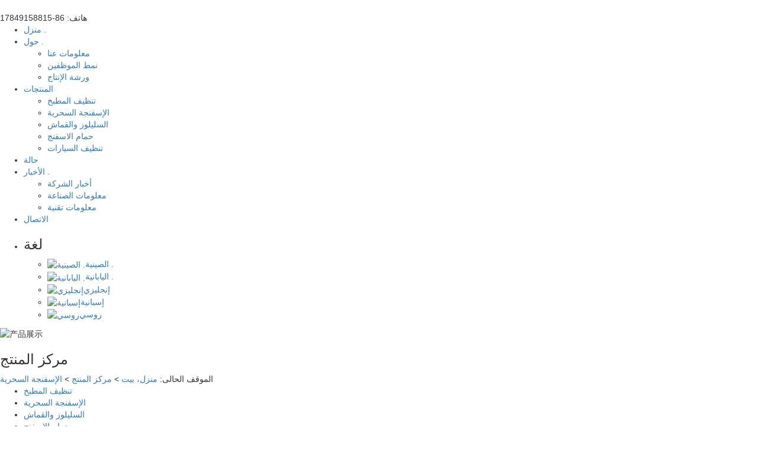

--- FILE ---
content_type: text/html;charset=utf-8
request_url: https://ar.spongesuppliers.com/product/898.html
body_size: 7403
content:
<!DOCTYPE html>
<html lang="ar">
<head>
    <meta charset="utf-8">
    <meta name="viewport" content="width=device-width, initial-scale=1, maximum-scale=1, user-scalable=no">
    <link rel="shortcut icon" type="image/x-icon" href="//cdn.myxypt.com/03db0120/22/08/f62863a214838b6a778eddbe37c1734c479d9549.png"/>
    <title>FM022-يانتشنغ هنغفنغ الإسفنج المحدودة</title>
    <meta name="keywords" content=""/>
    <meta name="description" content="FM022يانتشنغ هنغفنغ الإسفنج المحدودة为你详细介绍FM022的内容,包括FM022的用途、型号、范围、图片、评论等,在这里你可以得知所有FM022的新闻以及目前的市场FM022价格，FM022所属产品分类是الإسفنجة السحرية，在全国地区获得用户好评，欲了解更多详细信息,请点击访问!"/>
    <link rel="stylesheet" href='//gcdn.myxypt.com/libs/bootstrap.css'>
<link rel="stylesheet" href="//cdn.myxypt.com/06y4cspf/t/1/assets/app.css?v=1707032276">
<link rel="stylesheet" href="//cdn.myxypt.com/06y4cspf/t/1/assets/main.css?v=1662474576">
<link rel="stylesheet" href='//gcdn.myxypt.com/libs/share.min.css'>
<script src='//gcdn.myxypt.com/libs/jquery.js'></script>
<script src='//gcdn.myxypt.com/libs/jquery.share.min.js'></script>
<script src='//gcdn.myxypt.com/libs/jquery.SuperSlide.js'></script>
<link rel="stylesheet" href='//gcdn.myxypt.com/libs/owl.carousel.css'>
<script src='//gcdn.myxypt.com/libs/qrcode.js'></script>
<!--{* 前端配置 *}-->
<script>
    var config = {
        homeUrl: 'https://ar.spongesuppliers.com/',
                copyCode: "0",
        userName: ""
    }
</script>
<script src="//cdn.myxypt.com/06y4cspf/t/1/assets/app.js?v=1658301953"></script>
<!--{* 第三方JS代码 *}-->
<script type='text/javascript'>
    (function(m, ei, q, i, a, j, s) {
        m[i] = m[i] || function() {
            (m[i].a = m[i].a || []).push(arguments)
        };
        j = ei.createElement(q),
            s = ei.getElementsByTagName(q)[0];
        j.async = true;
        j.charset = 'UTF-8';
        j.src = 'https://static.meiqia.com/dist/meiqia.js?_=t';
        s.parentNode.insertBefore(j, s);
    })(window, document, 'script', '_MEIQIA');
    _MEIQIA('entId', 219997);
</script>
<meta name="baidu-site-verification" content="codeva-t3NyDMEJe0" />
<meta name="360-site-verification" content="a9a76410da584e221138eeacd0fc3355" />
<script>
        (function() {
            var hm = document.createElement('script');
            hm.src = '//hm.cn86.cn/hm.js?s-fa9nyvqocadgq6w7';
            var s = document.getElementsByTagName('script')[0]; 
            s.parentNode.insertBefore(hm, s);
        })();
    </script>
<style>
    .x-footer-r{
        display:none;
    }
</style>
    </head>

<body>
<!--[if lt IE 10]>
<div class="noie">
    لا أي
</div>
<![endif]-->

<!-- header -->
<!--{* 头部 *}-->
<!--{* 手机头部 *}-->
<div class="xymob-head visible-sm visible-xs">
    <div class="xymob-head-box">
        <div class="xymob-logo">
            <div><a href="https://ar.spongesuppliers.com/"><img src="//cdn.myxypt.com/03db0120/22/08/ff3e35bdc84dc20f81eae057605b681659c8228f.png" /></a></div>
        </div>
        <div class="xymob-navbtn">
            <span></span>
        </div>
        <div class="xymob-search-btn"><i class="icon-font icon-search"></i></div>
    </div>

    <div class="xymob-menu">
        <div class="xymob-menu-box">
                        <ul class="xymob-nav">
                                <li>
                    <a href="/" >منزل .</a>
                                                                            </li>
                                <li>
                    <a href="https://ar.spongesuppliers.com/about_about/" >حول .</a>
                                                                                <div class="xymob-menu-jt"><i class="icon-font icon-down"></i></div>
                    <ul class="xymob-sub-menu">
                                                <li><a href="https://ar.spongesuppliers.com/about_about/gywm367.html" >معلومات عنا</a></li>
                                                <li><a href="https://ar.spongesuppliers.com/about_about/StaffStyle238.html" >نمط الموظفين</a></li>
                                                <li><a href="https://ar.spongesuppliers.com/about_about/ProductionWorkshop54.html" >ورشة الإنتاج</a></li>
                                            </ul>
                                                                            </li>
                                <li>
                    <a href="https://ar.spongesuppliers.com/product/" >المنتجات</a>
                                                                                <div class="xymob-menu-jt"><i class="icon-font icon-down"></i></div>
                    <ul class="xymob-sub-menu">
                                                <li><a href="https://ar.spongesuppliers.com/product/1/" >تنظيف المطبخ</a></li>
                                                <li><a href="https://ar.spongesuppliers.com/product/3/" >الإسفنجة السحرية</a></li>
                                                <li><a href="https://ar.spongesuppliers.com/product/4/" >السليلوز والقماش</a></li>
                                                <li><a href="https://ar.spongesuppliers.com/product/5/" >حمام الاسفنج</a></li>
                                                <li><a href="https://ar.spongesuppliers.com/product/6/" >تنظيف السيارات</a></li>
                                            </ul>
                                                                            </li>
                                <li>
                    <a href="https://ar.spongesuppliers.com/case/1/" >حالة</a>
                                                                                                                    </li>
                                <li>
                    <a href="https://ar.spongesuppliers.com/news/" >الأخبار .</a>
                                                                                <div class="xymob-menu-jt"><i class="icon-font icon-down"></i></div>
                    <ul class="xymob-sub-menu">
                                                <li><a href="https://ar.spongesuppliers.com/news/1/" >أخبار الشركة</a></li>
                                                <li><a href="https://ar.spongesuppliers.com/news/2/" >معلومات الصناعة</a></li>
                                                <li><a href="https://ar.spongesuppliers.com/news/3/" >معلومات تقنية</a></li>
                                            </ul>
                                                                            </li>
                                <li>
                    <a href="https://ar.spongesuppliers.com/about_contact/lxc2e.html" >الاتصال</a>
                                                                                                                    </li>
                                <li>
                    <a href="javascript:;">لغة</a>
                    <div class="xymob-menu-jt"><i class="icon-font icon-down"></i></div>
                    <ul class="xymob-sub-menu">
                                                <li><a href="https://www.hfhmc.net/">الصينية .</a></li>
                                                <li><a href="http://jp.spongesuppliers.com/">اليابانية .</a></li>
                                                <li><a href="http://www.spongesuppliers.com/">إنجليزي</a></li>
                                                <li><a href="http://eur.spongesuppliers.com/">إسبانية</a></li>
                                                <li><a href="https://ru.spongesuppliers.com/">روسي</a></li>
                                            </ul>
                </li>

            </ul>
            
        </div>
    </div>

    <div class="xymob-search">
        <div class="xymob-search-close-btn"><i class="icon-font icon-close"></i></div>
        <div class="xymob-search-box">
            <form method="get" name="formsearch" id="formsearch" action="https://ar.spongesuppliers.com/search.php">
                <input type="text" name="wd" id="keyword" placeholder="الرجاء إدخال كلمة أساسية"/>
                <button type="submit" id="s_btn"><i class="icon-font"></i></button>
            </form>
        </div>
        <div class="xymob-seaerch-wz">
            <span>بحث الموقع</span>
            <a href="https://ar.spongesuppliers.com/search.php?wd="></a>
        </div>
    </div>
</div><!--{* pc 头部 *}-->
<div class="hidden-xs hidden-sm ">
    <div class="x-top wow fadeInUp hidden">
        <div class="ztkdbj flex">
            <div class="hyz">
                                <p>欢迎来到祥云平台DEMO演示官网！</p>
            </div>
            <div class="hyr">
                <div class="x-seo">
                                        <a href="https://ar.spongesuppliers.com/sitemap/">خريطة الموقع</a> |
                    <a href="https://ar.spongesuppliers.com/rss.xml">RSS</a> |
                    <a href="https://ar.spongesuppliers.com/sitemap.xml">XML</a>
                                    </div>
            </div>
        </div>
    </div>

    <div class="x-top2 ">
        <div class="ztkdbj clearfix">
            <div class="dlogo fl">
                <a href="https://ar.spongesuppliers.com/" ><img alt="" src="//cdn.myxypt.com/03db0120/22/08/ff3e35bdc84dc20f81eae057605b681659c8228f.png" /></a>
            </div>
            <div class="tophm fr">
                هاتف: 86-17849158815
            </div>
            <div class="nnav fr">
                <ul class="x-menu clearfix">
        <li>
        <a href="/" >منزل .</a>
                            </li>
        <li>
        <a href="https://ar.spongesuppliers.com/about_about/" >حول .</a>
                                <ul class="x-sub-menu">
                        <li><a href="https://ar.spongesuppliers.com/about_about/gywm367.html" >معلومات عنا</a></li>
                        <li><a href="https://ar.spongesuppliers.com/about_about/StaffStyle238.html" >نمط الموظفين</a></li>
                        <li><a href="https://ar.spongesuppliers.com/about_about/ProductionWorkshop54.html" >ورشة الإنتاج</a></li>
                    </ul>
                            </li>
        <li>
        <a href="https://ar.spongesuppliers.com/product/" >المنتجات</a>
                                <ul class="x-sub-menu">
                        <li><a href="https://ar.spongesuppliers.com/product/1/" >تنظيف المطبخ</a></li>
                        <li><a href="https://ar.spongesuppliers.com/product/3/" >الإسفنجة السحرية</a></li>
                        <li><a href="https://ar.spongesuppliers.com/product/4/" >السليلوز والقماش</a></li>
                        <li><a href="https://ar.spongesuppliers.com/product/5/" >حمام الاسفنج</a></li>
                        <li><a href="https://ar.spongesuppliers.com/product/6/" >تنظيف السيارات</a></li>
                    </ul>
                            </li>
        <li>
        <a href="https://ar.spongesuppliers.com/case/1/" >حالة</a>
                                            </li>
        <li>
        <a href="https://ar.spongesuppliers.com/news/" >الأخبار .</a>
                                <ul class="x-sub-menu">
                        <li><a href="https://ar.spongesuppliers.com/news/1/" >أخبار الشركة</a></li>
                        <li><a href="https://ar.spongesuppliers.com/news/2/" >معلومات الصناعة</a></li>
                        <li><a href="https://ar.spongesuppliers.com/news/3/" >معلومات تقنية</a></li>
                    </ul>
                            </li>
        <li>
        <a href="https://ar.spongesuppliers.com/about_contact/lxc2e.html" >الاتصال</a>
                                            </li>
        <li>
        <h3>لغة</h3>
        <ul class="x-sub-menu">
                        <li><a href="https://www.hfhmc.net/" target="_blank"><img src="//cdn.myxypt.com/03db0120/24/01/528d38742a712fcdc8987487068d8cbbbc85fab3.png" alt="الصينية .">الصينية .</a></li>
                        <li><a href="http://jp.spongesuppliers.com/" target="_blank"><img src="//cdn.myxypt.com/03db0120/24/01/f98e51704a249f623292e32e966045d611e480dc.png" alt="اليابانية .">اليابانية .</a></li>
                        <li><a href="http://www.spongesuppliers.com/" target="_blank"><img src="//cdn.myxypt.com/03db0120/24/03/4e093cacc00e04b3ff7f27a5ea3c3e686371dc69.png" alt="إنجليزي">إنجليزي</a></li>
                        <li><a href="http://eur.spongesuppliers.com/" target="_blank"><img src="//cdn.myxypt.com/03db0120/24/01/9c93235d0127210f7187f9ccf23a76a81690f709.png" alt="إسبانية">إسبانية</a></li>
                        <li><a href="https://ru.spongesuppliers.com/" target="_blank"><img src="//cdn.myxypt.com/03db0120/24/03/5bc2d240a42e3d6d3624efa19bea4b898c051303.jpg" alt="روسي">روسي</a></li>
                    </ul>
    </li>
</ul>
            </div>
        </div>

    </div>

</div>
<li class="lastli hidden">
    <div class="so"> <img src="//cdn.myxypt.com/9956795b/21/11/13ba09a7fc9f1bc076d5b580fd06517edcaa22fb.png" alt="">
    </div>
    <div class="ss">
        <form method="get" name="formsearch" class="clearfix" id="formsearch" action="https://ar.spongesuppliers.com/search.php">
            <input type="text" name="wd" id="keyword" class="fl" placeholder="请输入关键词"/>
            <input type="submit" class="fl" id="s_btn"/>
        </form>



    </div>
</li>

<script type="text/javascript">
    $(".so").click(function () {
            $(".ss").slideToggle();
        });
</script>
<!-- * 内页banner * -->
<div class="page-banner">
        <img src="//cdn.myxypt.com/03db0120/22/08/2b749993132544e79cb0b0b31a0bd57e856a82a3.jpg" alt="产品展示">
        <div class="nybt">
        <h3>مركز المنتج</h3>
    </div>
</div>

<!-- * 当前位置 * -->
<div class="page-position">
    <div class="w1500">
                الموقف الحالى:
<a href="https://ar.spongesuppliers.com/">منزل، بيت</a>
 &gt; 
<a href="https://ar.spongesuppliers.com/product/">مركز المنتج</a> > <a href="https://ar.spongesuppliers.com/product/3/">الإسفنجة السحرية</a>            </div>
</div>

<!-- * 主体部分 * -->
<div class="page-wrap">
    <div class="w1500 clearfix">
        <div class="xypg-left-box2 xypg-left-menu">
            <div class="xypg-left-con2">
                <ul class="xypg-left-nav">
        <li data-id="1">
        <a href="https://ar.spongesuppliers.com/product/1/">تنظيف المطبخ</a>
        <div class="first-nav-btn"></div>
            </li>
        <li data-id="3">
        <a href="https://ar.spongesuppliers.com/product/3/">الإسفنجة السحرية</a>
        <div class="first-nav-btn"></div>
            </li>
        <li data-id="4">
        <a href="https://ar.spongesuppliers.com/product/4/">السليلوز والقماش</a>
        <div class="first-nav-btn"></div>
            </li>
        <li data-id="5">
        <a href="https://ar.spongesuppliers.com/product/5/">حمام الاسفنج</a>
        <div class="first-nav-btn"></div>
            </li>
        <li data-id="6">
        <a href="https://ar.spongesuppliers.com/product/6/">تنظيف السيارات</a>
        <div class="first-nav-btn"></div>
            </li>
    </ul>            </div>
        </div>
        <!-- * 左侧 * -->
                <div class="page-wrap-left xymob-menu-click visible-sm visible-xs">
            <div class="xymob-left-close-btn"><i class="icon-font icon-close"></i></div>
            <div class="xypg-left">
                <!-- * 分类 * -->
                <div class="xypg-left-box xypg-left-menu">
                    <div class="xypg-left-title">
                        <h3>مركز المنتج <span>Product</span>
</h3>
                    </div>
                    <div class="xypg-left-con">
                        <ul class="xypg-left-nav">
        <li data-id="1">
        <a href="https://ar.spongesuppliers.com/product/1/">تنظيف المطبخ</a>
        <div class="first-nav-btn"></div>
            </li>
        <li data-id="3">
        <a href="https://ar.spongesuppliers.com/product/3/">الإسفنجة السحرية</a>
        <div class="first-nav-btn"></div>
            </li>
        <li data-id="4">
        <a href="https://ar.spongesuppliers.com/product/4/">السليلوز والقماش</a>
        <div class="first-nav-btn"></div>
            </li>
        <li data-id="5">
        <a href="https://ar.spongesuppliers.com/product/5/">حمام الاسفنج</a>
        <div class="first-nav-btn"></div>
            </li>
        <li data-id="6">
        <a href="https://ar.spongesuppliers.com/product/6/">تنظيف السيارات</a>
        <div class="first-nav-btn"></div>
            </li>
    </ul>                    </div>
                </div>

                <!-- * 如果需要显示请删掉 hidden 类 * -->
                <div class="xypg-left-box xypg-left-news">
                    <div class="xypg-left-title">
                        <h3>أحدث الأخبار<span>Recommend</span></h3>
                    </div>
                    <div class="xypg-left-con">
                        <ul class="latest-news">
                                                        <li><a href="https://ar.spongesuppliers.com/news/465.html" title="المعرض في أوساكا، اليابان">المعرض في أوساكا، اليابان</a></li>
                                                        <li><a href="https://ar.spongesuppliers.com/news/466.html" title="معرض كانتون الخريف">معرض كانتون الخريف</a></li>
                                                        <li><a href="https://ar.spongesuppliers.com/news/467.html" title="المعرض في ألمانيا">المعرض في ألمانيا</a></li>
                                                        <li><a href="https://ar.spongesuppliers.com/news/468.html" title="معرض كانتون الربيع">معرض كانتون الربيع</a></li>
                                                        <li><a href="https://ar.spongesuppliers.com/news/464.html" title="المعرض في طوكيو، اليابان">المعرض في طوكيو، اليابان</a></li>
                                                        <li><a href="https://ar.spongesuppliers.com/news/462.html" title="تدريب فريق المبيعات">تدريب فريق المبيعات</a></li>
                                                    </ul>
                    </div>
                </div>

                <!-- * 热门关键词 * -->
                <!-- * 如果需要显示请删掉 hidden 类 * -->
                
                <div class="xypg-left-box xypg-left-contact">
                    <div class="xypg-left-title">
                        <h3>اتصل بنا<span>Contact Us</span></h3>
                    </div>
                    <div class="xypg-left-con">
                        <div class="page-wrap-contact">
                            <h4>يانتشنغ هنغفنغ الإسفنج المحدودة</h4>
                            <p style="white-space: normal;">电 话：xxxx-00000000</p><p style="white-space: normal;">传 真：xxxx-000000</p><p style="white-space: normal;">邮 箱：xxxxx.cn</p><p style="white-space: normal;">地 址：xxxxxxxxxx</p>
                        </div>
                    </div>
                </div>
                <div class="page-message-img">
                    <a href="https://ar.spongesuppliers.com/inquiry/">
                        <img src="//cdn.myxypt.com/9956795b/21/11/b061864d3ee1503834cd88f99c4c91567a2d4a18.jpg" alt="">
                    </a>
                </div>
            </div>
        </div>
        
        <!-- * 右侧 * -->
                <div class="page-wrap-right">
            <div class="xypg-right-content">
                <!-- * 判断后台有没有录入多图 * -->
<!-- 产品详情页面 -->
<div class="xypg-product-detail">
    <div class="page-product-detail-box clearfix">
        <div class="page-product-detail-effect">
            <div class="big-img easyzoom easyzoom--overlay"><a href="//cdn.myxypt.com/03db0120/22/08/6e5d644be1e9c076b2080ca3687b2f64c52ef310.jpg"><img src="//cdn.myxypt.com/03db0120/22/08/6e5d644be1e9c076b2080ca3687b2f64c52ef310.jpg" alt="FM022"/></a></div>
        </div>
        <div class="page-product-detail-right">
            <h1>FM022</h1>
            <ul class="product-detail-item">
                <li>الفئة：<span>الإسفنجة السحرية</span></li>
                <li>الآراء：<span><script src="https://ar.spongesuppliers.com/browse.php?model=product&id=898"></script></span></li>
                <li style="position: relative;">رمز الاستجابة السريعة：
                    <span
                            onmouseout="cancelQrcode('qrcode898')"
                            onmouseover="showQrcode('https://ar.spongesuppliers.com/product/898.html', 'qrcode898')"
                            style="display: inline-block;position: relative;"
                    >
                        <i class="icon-qrcode"></i>
                    </span>
                    <div class="qr-code">
                        <div id="qrcode898"></div>
                    </div>
                </li>
                <li>وقت الافراج：<span>2022-08-19 18:03:45</span></li>
            </ul>
            <div class="product-detail-slick">
                <div class="owl-carousel">
                                        <a class="slick-item active" href="//cdn.myxypt.com/03db0120/22/08/6e5d644be1e9c076b2080ca3687b2f64c52ef310.jpg" data-standard="//cdn.myxypt.com/03db0120/22/08/6e5d644be1e9c076b2080ca3687b2f64c52ef310.jpg">
                        <img src="//cdn.myxypt.com/03db0120/22/08/6e5d644be1e9c076b2080ca3687b2f64c52ef310.jpg" />
                    </a>
                                    </div>
            </div>

            <div class="page-product-inquiry">
                <a class="buy-product hidden" href="javascript:void(0)" >اشتري الآن</a>
                <a href="https://ar.spongesuppliers.com/inquiry/">أريد أن أجري استفساراً</a>
            </div>
        </div>
    </div>

    <div class="product-detail-tab">
        <ul class="product-detail-tabli">
            <li>وصف المنتج</li>
            
        </ul>

        <div class="product-detail-tabbox">
            <div class="product-detail-tabcon">
                <p style="line-height: 3em; text-align: right;"><span style="font-family: arial, helvetica, sans-serif; font-size: 18px;">FM022</span></p><p style="line-height: 3em; text-align: right;"><img src="//cdn.myxypt.com/03db0120/22/08/6e5d644be1e9c076b2080ca3687b2f64c52ef310.jpg" width="600" height="450" border="0" vspace="0" title="FM022" alt="FM022" style="width: 600px; height: 450px;"/></p>
            </div>
                    </div>
    </div>

    <!--分享插件-->
    <div id="xy-share" class="pull-right">
    <div class="social-share" data-sites="weibo, wechat, qq, qzone, douban"></div>
</div>
    <div class="xypg-detail-tags">
        <div class="tags-title">
            <h3>ضع الكلمة المناسبة</h3>
        </div>
        <div class="tags-content"></div>
    </div>

    <div class="xypg-detail-url">هذا الموقع ：<a href="https://ar.spongesuppliers.com/product/898.html">https://ar.spongesuppliers.com/product/898.html</a></div>

    <div class="xypg-detail-pn">
        <div><b>سابق：</b><a href="https://ar.spongesuppliers.com/product/899.html">FM011</a><span>2022-08-19</span></div>
        <div><b>التالي：</b><a href="https://ar.spongesuppliers.com/product/897.html">FM024</a><span>2022-08-19</span></div>
    </div>

</div>

<script>
    function showQrcode(url, id) {
        var qrcode = new QRCode(document.getElementById(id), {
            width: 100, //设置宽高
            height: 100
        });
        qrcode.makeCode(url);
        $("#" + id).parent().show()
        $("#" + id).show()
    }

    function cancelQrcode(id) {
        $("#" + id).html('')
        $("#" + id).parent().css('display','none')
    }
</script>
<!-- * 最近浏览 * -->
<!-- * 最近浏览 * -->
<div class="xypg-relate">
    <div class="relate-product">
        <h4 class="relate-title"><span>شوهدت مؤخرا：</span></h4>
        <div class="relate-product-slick owl-carousel">
                    </div>
    </div>
</div>

            </div>
                    </div>
        
        <!-- * 手机弹窗 * -->
                <div class="page-mob-tool">
            <ul>
                <li class="xymob-page-navbtn"><i class="icon-font icon-dots-horizontal"></i></li>
                <li class="xymob-page-backtop"><i class="icon-font icon-top"></i></li>
            </ul>
        </div>
            </div>
</div>


<!-- foot1 -->
<div class="foot1  wow bounce">
	<div class="ztkdbj clearfix foot1_con">
		<div class="foot_fl fl clearfix">
			<div class="fnav fl">
				<h3>لينك .</h3>
				<ul>
										<li><a href="/">بيت</a></li>
										<li><a href="https://ar.spongesuppliers.com/about_about/">عن</a></li>
										<li><a href="https://ar.spongesuppliers.com/product/">منتج</a></li>
										<li><a href="https://ar.spongesuppliers.com/case/">قضية</a></li>
										<li><a href="https://ar.spongesuppliers.com/news/">أخبار</a></li>
										<li><a href="https://ar.spongesuppliers.com/about_contact/">جهات الاتصال</a></li>
									</ul>
			</div>
			<div class="fnav fr">
				<h3>المنتجات</h3>
				<ul>
										<li><a href="https://ar.spongesuppliers.com/product/1/">تنظيف المطبخ</a></li>
										<li><a href="https://ar.spongesuppliers.com/product/3/">الإسفنجة السحرية</a></li>
										<li><a href="https://ar.spongesuppliers.com/product/4/">السليلوز والقماش</a></li>
										<li><a href="https://ar.spongesuppliers.com/product/5/">حمام الاسفنج</a></li>
										<li><a href="https://ar.spongesuppliers.com/product/6/">تنظيف السيارات</a></li>
									</ul>
			</div>
		</div>
		<div class="foot_fc fl">
			<h3>شخص الاتصال</h3>
			<h4><p style="text-align: left;"><span style="font-family: arial, helvetica, sans-serif; font-size: 18px;">واتس اب: +8615251172550<br/></span></p><p style="text-align: left;"><span style="font-family: arial, helvetica, sans-serif; font-size: 18px;">سكايب: +8615251172550</span></p><p style="text-align: left;"><span style="font-family: arial, helvetica, sans-serif; font-size: 18px;">هاتف: 17849158815/17849158816<br/></span></p><p style="text-align: left;"><span style="font-family: arial, helvetica, sans-serif; font-size: 18px;">البريد الإلكتروني: hfhm08@hfhmc.net/hfhm02@hfhmc.net<br/></span></p><p style="text-align: left;"><span style="font-family: arial, helvetica, sans-serif; font-size: 18px;">إضافة: رقم 86، غرب طريق البحر الأصفر، منطقة دافنغ، مدينة يانتشنغ، مقاطعة جيانغسو.<br/></span></p></h4>
		</div>
		<div class="foot_fr fr">
			<div class="foot_frl fl">
				<h3>خريطة الموقع</h3>
				<p><a href="https://www.facebook.com/profile.php?id=100024682938456" target="_self"><img src="//cdn.myxypt.com/03db0120/22/08/2664903e206f4c97caa9f22e6656d29dbe30f8fc.png" width="67" height="75" border="0" vspace="0" title="" alt="" style="width: 67px; height: 75px;"/></a></p>
			</div>
			<div class="foot_frr fr">
				<form method="get" name="formsearch" class="clearfix" id="formsearch" action="https://ar.spongesuppliers.com/search.php">
					<input type="text" name="wd" id="keyword" class="fl" placeholder=""/>
					<input type="submit" class="fl" id="s_btn" value=""/>
				</form>
			</div>
		</div>
	</div>
</div>
<div class="foot2">
	<div class="ztkdbj">
		Copyright © 2022 cld. يانتشنغ هنغفنغ الإسفنج المحدودة All rights reserved.
		 
	<a href="" target='_blank'><img src="//cdn.myxypt.com/03db0120/22/08/eda519936eebd2789e253f9ddc34b459920677de.jpg"></a>

		
			<a href="https://ar.spongesuppliers.com/sitemap/">خريطة الموقع</a> |
			<a href="https://ar.spongesuppliers.com/rss.xml">آر إس إس</a> |
			<a href="https://ar.spongesuppliers.com/sitemap.xml">إكس إم إل</a>
				
	</div>
</div>






	<!-- 手机页脚 -->
	<link rel="stylesheet" href="//cdn.myxypt.com/assets/iconfont.css">

	<div class="visible-xs">
		<div class="footer3">
			<ul class="clearfix">
				<li><a href="https://ar.spongesuppliers.com/"><i class="iconfont icon-home"></i><span>منزل .</span></a></li>
				<li><a href="tel: 17849158815" onclick="addRecord()"><i class="iconfont icon-phone"></i><span>تلفون .</span></a></li>
				<li><a href="https://ar.spongesuppliers.com/about_contact/"><i class="iconfont icon-contact"></i><span>ربط</span></a></li>
			</ul>
		</div>
	</div>


	<script>
		var control = '1'
		if (control == 1) {
			var powered = "Powered by <a href='http://www.cn86.cn' target='_blank'>منصة Xiangyun</a> ";
			$("#powered").append(powered)
		}

		function addRecord() {
			var href = window.location.href;
			$.get('recode.php?href=' + href, function () {

			})
		}
	</script>

	<!-- 右侧客服 -->
	<!-- 侧边工具栏 -->
<div id="toolbar">
    <ul class="online-one">
                <li class="phone" style="background: #f0a815">
            <span class="icon-font icon-phone"></span>
            <span class="wz">خدمة الخط الساخن</span>
            <div class="tel-phone" style="background: #f0a815">
                17849158815
            </div>
        </li>
        <li><a href="https://ar.spongesuppliers.com/inquiry/" style="background: #f0a815">
            <span class="icon-font icon-message"></span>
            <span class="wz">رسالة عبر الإنترنت</span>
        </a></li>
        <li class="ewm" style="background: #f0a815">
            <span class="icon-font icon-ewm"></span>
            <span class="wz">ويتشات</span>
                        <div class="ewm-box">
                <div class="arrow-regular"></div>
                <img src="//cdn.myxypt.com/03db0120/22/08/2d8fa4bd343bd525441d817f059c18f226bd49b9.png" alt="رمز الاستجابة السريعة" />
            </div>
                    </li>
        <li class="backtop"><a href="javascript:;" style="background: #f0a815">
            <span class="icon-font icon-top"></span>
            <span class="wz">توب .</span>
        </a></li>
    </ul>
</div>

<script>
    $(function () {
        var color = '#f0a815';

        // $("#toolbar li a").css("background", color);
        // $("#toolbar li.ewm").css("background", color);

        // 返回顶部
        app.backTop("#toolbar .backtop",300);
        var imgUrl = 'https://ar.spongesuppliers.com/';
        if($(".ewm-box img").attr('src') == imgUrl ) {
            $(".ewm-box").remove();
        }

        $(".online-three .close").click(function () {
            $(this).parents("#toolbar").hide();
        })
    })
</script>

	<script type="text/javascript">
		$(".smtg h3").click(function () {
			$(".smtg p").slideToggle();
		});
	</script>

	<!-- 公安备案代码 -->
	
</div>
<script src='//gcdn.myxypt.com/libs/owl.carousel.js'></script>
<script>
    $(function () {
        // 产品详情页面高亮
        var curID = '3';
        $(".xypg-left-nav li").each(function () {
            var dataID = $(this).data('id');
            if(dataID == curID) {
                $(this).addClass('clicked');
            }
        });
        // tab 标签页切换特效
        app.tabs('.product-detail-tabli li','.product-detail-tabbox .product-detail-tabcon','click');
    })
</script>
<script src='//gcdn.myxypt.com/libs/easyzoom.js'></script>
<script>
    $(function () {
        $(".product-detail-slick .owl-carousel").owlCarousel({
            margin: 10,
            dots:false,
            nav: true,
            loop: false,
            items: 4,
            navText: ['<i class="icon-font icon-left-arrow"></i>', '<i class="icon-font icon-right-arrow"></i>'],
            mouseDrag: false
        });
        var $easyzoom = $('.easyzoom').easyZoom();
        var api1 = $easyzoom.filter('.page-product-detail-effect .big-img').data('easyZoom');
        $('.product-detail-slick .owl-item').on('click', 'a', function(e) {
            var $this = $(this);
            e.preventDefault();
            $this.addClass('active').parents('.owl-item').siblings().find('a').removeClass('active');
            // Use EasyZoom's `swap` method
            api1.swap($this.data('standard'), $this.attr('href'));
        });
    })
</script>
<script src="//cdn.myxypt.com/06y4cspf/t/1/assets/main.js?v=1658301954"></script>
<script src='//cdn.myxypt.com/06y4cspf/t/1/assets/rem.js?v=1659497252'></script>
<script src='//cdn.myxypt.com/assets/wow.min.js'></script>
<script>
    var wow = new WOW({
        boxClass: 'wow',
        animateClass: 'animated',
        offset: 0,
        mobile: true,
        live: true
    });
    wow.init();
</script>
</body>
</html>

--- FILE ---
content_type: text/html;charset=utf-8
request_url: https://ar.spongesuppliers.com/browse.php?model=product&id=898
body_size: -39
content:
document.write('199');